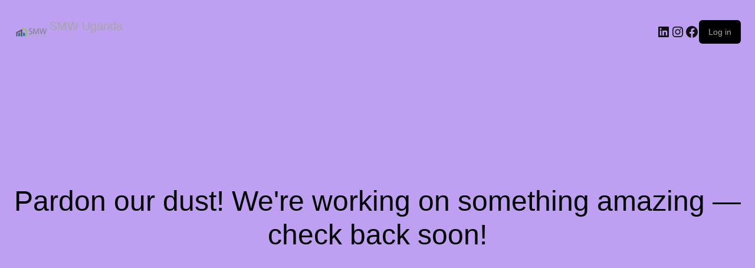

--- FILE ---
content_type: text/css
request_url: http://smw.co.ug/wp-content/uploads/elementor/css/post-54.css?ver=1766435161
body_size: 1768
content:
.elementor-54 .elementor-element.elementor-element-4ccd0ad{--display:flex;--flex-direction:column;--container-widget-width:100%;--container-widget-height:initial;--container-widget-flex-grow:0;--container-widget-align-self:initial;--flex-wrap-mobile:wrap;border-style:solid;--border-style:solid;border-width:0px 0px 1px 0px;--border-top-width:0px;--border-right-width:0px;--border-bottom-width:1px;--border-left-width:0px;border-color:#28404D;--border-color:#28404D;--padding-top:20px;--padding-bottom:20px;--padding-left:15px;--padding-right:15px;}.elementor-54 .elementor-element.elementor-element-4ccd0ad:not(.elementor-motion-effects-element-type-background), .elementor-54 .elementor-element.elementor-element-4ccd0ad > .elementor-motion-effects-container > .elementor-motion-effects-layer{background-color:#1C2D37;}.elementor-54 .elementor-element.elementor-element-3368149{--display:flex;--flex-direction:row;--container-widget-width:calc( ( 1 - var( --container-widget-flex-grow ) ) * 100% );--container-widget-height:100%;--container-widget-flex-grow:1;--container-widget-align-self:stretch;--flex-wrap-mobile:wrap;--align-items:center;--gap:0px 20px;--row-gap:0px;--column-gap:20px;--padding-top:0px;--padding-bottom:0px;--padding-left:0px;--padding-right:0px;}.elementor-54 .elementor-element.elementor-element-ef6b3f2{--display:flex;--padding-top:0px;--padding-bottom:0px;--padding-left:0px;--padding-right:0px;}.elementor-54 .elementor-element.elementor-element-7d31334 .bew-site-logo{text-align:left;}.elementor-54 .elementor-element.elementor-element-02645f2{--display:flex;--align-items:center;--container-widget-width:calc( ( 1 - var( --container-widget-flex-grow ) ) * 100% );--padding-top:0px;--padding-bottom:0px;--padding-left:0px;--padding-right:0px;}
					.elementor-54 .elementor-element.elementor-element-34d1869 .elementskit-navbar-nav .elementskit-submenu-panel > li > a:hover,
					.elementor-54 .elementor-element.elementor-element-34d1869 .elementskit-navbar-nav .elementskit-submenu-panel > li > a:focus,
					.elementor-54 .elementor-element.elementor-element-34d1869 .elementskit-navbar-nav .elementskit-submenu-panel > li > a:active,
					.elementor-54 .elementor-element.elementor-element-34d1869 .elementskit-navbar-nav .elementskit-submenu-panel > li:hover > a{background-color:#CF9318;}.elementor-54 .elementor-element.elementor-element-34d1869 .elementskit-navbar-nav .elementskit-submenu-panel > li.current-menu-item > a{background-color:#CF9318;color:#FFFFFF !important;}.elementor-54 .elementor-element.elementor-element-34d1869 .elementskit-navbar-nav .elementskit-submenu-panel{background-color:#FFFFFF;border-style:none;border-radius:0px 0px 0px 0px;min-width:220px;}.elementor-54 .elementor-element.elementor-element-34d1869 .elementskit-menu-hamburger{background-color:#FFFFFF;float:right;border-style:none;}.elementor-54 .elementor-element.elementor-element-34d1869 .elementskit-menu-hamburger:hover{background-color:#CF9318;border-style:none;}.elementor-54 .elementor-element.elementor-element-34d1869 .elementskit-menu-close{background-color:#D6A643;font-family:"DM Sans", Sans-serif;font-size:16px;font-weight:600;border-style:none;color:#000000;}.elementor-54 .elementor-element.elementor-element-34d1869 .elementskit-menu-close:hover{background-color:#CF9318;border-style:none;color:#000000;}.elementor-54 .elementor-element.elementor-element-34d1869 .elementskit-menu-container{height:30px;border-radius:0px 0px 0px 0px;}.elementor-54 .elementor-element.elementor-element-34d1869 .elementskit-navbar-nav > li > a{font-family:"Inter", Sans-serif;font-size:16px;font-weight:500;color:#FFFFFF;padding:0px 20px 0px 20px;}.elementor-54 .elementor-element.elementor-element-34d1869 .elementskit-navbar-nav > li > a:hover{color:#CF9318;}.elementor-54 .elementor-element.elementor-element-34d1869 .elementskit-navbar-nav > li > a:focus{color:#CF9318;}.elementor-54 .elementor-element.elementor-element-34d1869 .elementskit-navbar-nav > li > a:active{color:#CF9318;}.elementor-54 .elementor-element.elementor-element-34d1869 .elementskit-navbar-nav > li:hover > a{color:#CF9318;}.elementor-54 .elementor-element.elementor-element-34d1869 .elementskit-navbar-nav > li:hover > a .elementskit-submenu-indicator{color:#CF9318;}.elementor-54 .elementor-element.elementor-element-34d1869 .elementskit-navbar-nav > li > a:hover .elementskit-submenu-indicator{color:#CF9318;}.elementor-54 .elementor-element.elementor-element-34d1869 .elementskit-navbar-nav > li > a:focus .elementskit-submenu-indicator{color:#CF9318;}.elementor-54 .elementor-element.elementor-element-34d1869 .elementskit-navbar-nav > li > a:active .elementskit-submenu-indicator{color:#CF9318;}.elementor-54 .elementor-element.elementor-element-34d1869 .elementskit-navbar-nav > li.current-menu-item > a{color:#CF9318;}.elementor-54 .elementor-element.elementor-element-34d1869 .elementskit-navbar-nav > li.current-menu-ancestor > a{color:#CF9318;}.elementor-54 .elementor-element.elementor-element-34d1869 .elementskit-navbar-nav > li.current-menu-ancestor > a .elementskit-submenu-indicator{color:#CF9318;}.elementor-54 .elementor-element.elementor-element-34d1869 .elementskit-navbar-nav > li > a .elementskit-submenu-indicator{color:#CFCFCF;fill:#CFCFCF;border-style:none;}.elementor-54 .elementor-element.elementor-element-34d1869 .elementskit-navbar-nav > li > a .ekit-submenu-indicator-icon{color:#CFCFCF;fill:#CFCFCF;}.elementor-54 .elementor-element.elementor-element-34d1869 .elementskit-navbar-nav .elementskit-submenu-panel > li > a{font-family:"DM Sans", Sans-serif;font-size:16px;font-weight:600;text-transform:uppercase;padding:15px 15px 15px 15px;color:#384744;border-style:none;}.elementor-54 .elementor-element.elementor-element-34d1869 .elementskit-navbar-nav .elementskit-submenu-panel > li > a:hover{color:#FFFFFF;}.elementor-54 .elementor-element.elementor-element-34d1869 .elementskit-navbar-nav .elementskit-submenu-panel > li > a:focus{color:#FFFFFF;}.elementor-54 .elementor-element.elementor-element-34d1869 .elementskit-navbar-nav .elementskit-submenu-panel > li > a:active{color:#FFFFFF;}.elementor-54 .elementor-element.elementor-element-34d1869 .elementskit-navbar-nav .elementskit-submenu-panel > li:hover > a{color:#FFFFFF;}.elementor-54 .elementor-element.elementor-element-34d1869 .elementskit-menu-hamburger .elementskit-menu-hamburger-icon{background-color:#000000;}.elementor-54 .elementor-element.elementor-element-34d1869 .elementskit-menu-hamburger > .ekit-menu-icon{color:#000000;}.elementor-54 .elementor-element.elementor-element-34d1869 .elementskit-menu-hamburger:hover .elementskit-menu-hamburger-icon{background-color:#000000;}.elementor-54 .elementor-element.elementor-element-34d1869 .elementskit-menu-hamburger:hover > .ekit-menu-icon{color:#000000;}.elementor-54 .elementor-element.elementor-element-ace1053{--display:flex;--flex-direction:row;--container-widget-width:calc( ( 1 - var( --container-widget-flex-grow ) ) * 100% );--container-widget-height:100%;--container-widget-flex-grow:1;--container-widget-align-self:stretch;--flex-wrap-mobile:wrap;--justify-content:flex-end;--align-items:center;--padding-top:0px;--padding-bottom:0px;--padding-left:0px;--padding-right:0px;}.elementor-54 .elementor-element.elementor-element-5964598{margin:0px 0px calc(var(--kit-widget-spacing, 0px) + 0px) 0px;}.elementor-54 .elementor-element.elementor-element-5964598 .ekit_navsearch-button :is(i, svg){font-size:18px;}.elementor-54 .elementor-element.elementor-element-5964598 .ekit_navsearch-button, .elementor-54 .elementor-element.elementor-element-5964598 .ekit_search-button{color:#000000;fill:#000000;}.elementor-54 .elementor-element.elementor-element-5964598 .ekit_navsearch-button{background-color:#DFE7EA;border-radius:100px 100px 100px 100px;margin:0px 0px 0px 0px;padding:0px 0px 0px 0px;width:45px;height:45px;line-height:46px;text-align:center;}.elementor-54 .elementor-element.elementor-element-5964598 .ekit_navsearch-button:hover, .elementor-54 .elementor-element.elementor-element-5964598 .ekit_search-button:hover{color:#000000;fill:#000000;}.elementor-54 .elementor-element.elementor-element-5964598 .ekit_navsearch-button:hover{background-color:#CF9318;}.elementor-widget-button .elementor-button{background-color:var( --e-global-color-accent );font-family:var( --e-global-typography-accent-font-family ), Sans-serif;font-weight:var( --e-global-typography-accent-font-weight );}.elementor-54 .elementor-element.elementor-element-e6b5a42 .elementor-button{background-color:#D6A643;font-family:"Inter", Sans-serif;font-size:16px;font-weight:500;fill:#000000;color:#000000;border-radius:30px 30px 30px 30px;padding:15px 30px 15px 30px;}.elementor-54 .elementor-element.elementor-element-e6b5a42 .elementor-button:hover, .elementor-54 .elementor-element.elementor-element-e6b5a42 .elementor-button:focus{background-color:#CF9318;color:#000000;}.elementor-54 .elementor-element.elementor-element-e6b5a42 .elementor-button-content-wrapper{flex-direction:row-reverse;}.elementor-54 .elementor-element.elementor-element-e6b5a42 .elementor-button:hover svg, .elementor-54 .elementor-element.elementor-element-e6b5a42 .elementor-button:focus svg{fill:#000000;}@media(max-width:1024px){.elementor-54 .elementor-element.elementor-element-02645f2{--align-items:flex-end;--container-widget-width:calc( ( 1 - var( --container-widget-flex-grow ) ) * 100% );}.elementor-54 .elementor-element.elementor-element-34d1869 .elementskit-nav-identity-panel{padding:10px 0px 10px 0px;}.elementor-54 .elementor-element.elementor-element-34d1869 .elementskit-menu-container{max-width:350px;border-radius:0px 0px 0px 0px;}.elementor-54 .elementor-element.elementor-element-34d1869 .elementskit-navbar-nav > li > a{color:#1C2539;padding:10px 15px 10px 15px;}.elementor-54 .elementor-element.elementor-element-34d1869 .elementskit-navbar-nav > li > a:hover{color:#CF9318;}.elementor-54 .elementor-element.elementor-element-34d1869 .elementskit-navbar-nav > li > a:focus{color:#CF9318;}.elementor-54 .elementor-element.elementor-element-34d1869 .elementskit-navbar-nav > li > a:active{color:#CF9318;}.elementor-54 .elementor-element.elementor-element-34d1869 .elementskit-navbar-nav > li:hover > a{color:#CF9318;}.elementor-54 .elementor-element.elementor-element-34d1869 .elementskit-navbar-nav > li:hover > a .elementskit-submenu-indicator{color:#CF9318;}.elementor-54 .elementor-element.elementor-element-34d1869 .elementskit-navbar-nav > li > a:hover .elementskit-submenu-indicator{color:#CF9318;}.elementor-54 .elementor-element.elementor-element-34d1869 .elementskit-navbar-nav > li > a:focus .elementskit-submenu-indicator{color:#CF9318;}.elementor-54 .elementor-element.elementor-element-34d1869 .elementskit-navbar-nav > li > a:active .elementskit-submenu-indicator{color:#CF9318;}.elementor-54 .elementor-element.elementor-element-34d1869 .elementskit-navbar-nav > li.current-menu-item > a{color:#CF9318;}.elementor-54 .elementor-element.elementor-element-34d1869 .elementskit-navbar-nav > li.current-menu-ancestor > a{color:#CF9318;}.elementor-54 .elementor-element.elementor-element-34d1869 .elementskit-navbar-nav > li.current-menu-ancestor > a .elementskit-submenu-indicator{color:#CF9318;}.elementor-54 .elementor-element.elementor-element-34d1869 .elementskit-navbar-nav .elementskit-submenu-panel > li > a{padding:15px 15px 15px 15px;color:#000000;}.elementor-54 .elementor-element.elementor-element-34d1869 .elementskit-navbar-nav .elementskit-submenu-panel > li > a:hover{color:#000000;}.elementor-54 .elementor-element.elementor-element-34d1869 .elementskit-navbar-nav .elementskit-submenu-panel > li > a:focus{color:#000000;}.elementor-54 .elementor-element.elementor-element-34d1869 .elementskit-navbar-nav .elementskit-submenu-panel > li > a:active{color:#000000;}.elementor-54 .elementor-element.elementor-element-34d1869 .elementskit-navbar-nav .elementskit-submenu-panel > li:hover > a{color:#000000;}.elementor-54 .elementor-element.elementor-element-34d1869 .elementskit-navbar-nav .elementskit-submenu-panel > li.current-menu-item > a{color:#000000 !important;}.elementor-54 .elementor-element.elementor-element-34d1869 .elementskit-navbar-nav .elementskit-submenu-panel{border-radius:0px 0px 0px 0px;}.elementor-54 .elementor-element.elementor-element-34d1869 .elementskit-menu-hamburger{padding:15px 10px 15px 10px;width:45px;border-radius:5px;}.elementor-54 .elementor-element.elementor-element-34d1869 .elementskit-menu-close{padding:14px 10px 14px 10px;margin:12px 12px 12px 12px;width:47px;border-radius:5px;}.elementor-54 .elementor-element.elementor-element-34d1869 .elementskit-nav-logo > img{max-width:160px;max-height:60px;}.elementor-54 .elementor-element.elementor-element-34d1869 .elementskit-nav-logo{margin:5px 0px 5px 0px;padding:5px 5px 5px 5px;}}@media(min-width:768px){.elementor-54 .elementor-element.elementor-element-ef6b3f2{--width:15%;}.elementor-54 .elementor-element.elementor-element-02645f2{--width:61%;}.elementor-54 .elementor-element.elementor-element-ace1053{--width:24%;}}@media(max-width:1024px) and (min-width:768px){.elementor-54 .elementor-element.elementor-element-ef6b3f2{--width:25%;}.elementor-54 .elementor-element.elementor-element-02645f2{--width:37%;}.elementor-54 .elementor-element.elementor-element-ace1053{--width:38%;}}@media(max-width:767px){.elementor-54 .elementor-element.elementor-element-3368149{--gap:20px 20px;--row-gap:20px;--column-gap:20px;}.elementor-54 .elementor-element.elementor-element-ef6b3f2{--width:48%;--align-items:flex-start;--container-widget-width:calc( ( 1 - var( --container-widget-flex-grow ) ) * 100% );}.elementor-54 .elementor-element.elementor-element-7d31334 .bew-site-logo{text-align:center;}.elementor-54 .elementor-element.elementor-element-02645f2{--width:45%;--align-items:flex-end;--container-widget-width:calc( ( 1 - var( --container-widget-flex-grow ) ) * 100% );}.elementor-54 .elementor-element.elementor-element-34d1869 .elementskit-navbar-nav > li > a .elementskit-submenu-indicator{padding:0px 0px 0px 0px;}.elementor-54 .elementor-element.elementor-element-34d1869 .elementskit-navbar-nav > li > a .ekit-submenu-indicator-icon{padding:0px 0px 0px 0px;}.elementor-54 .elementor-element.elementor-element-34d1869 .elementskit-nav-logo > img{max-width:120px;max-height:50px;}.elementor-54 .elementor-element.elementor-element-ace1053{--width:100%;--justify-content:space-between;--align-items:center;--container-widget-width:calc( ( 1 - var( --container-widget-flex-grow ) ) * 100% );--gap:10px 10px;--row-gap:10px;--column-gap:10px;}}

--- FILE ---
content_type: text/css
request_url: http://smw.co.ug/wp-content/uploads/elementor/css/post-52.css?ver=1766435161
body_size: 2341
content:
.elementor-52 .elementor-element.elementor-element-9662b2a{--display:flex;--flex-direction:column;--container-widget-width:100%;--container-widget-height:initial;--container-widget-flex-grow:0;--container-widget-align-self:initial;--flex-wrap-mobile:wrap;--gap:80px 80px;--row-gap:80px;--column-gap:80px;--overlay-opacity:0.5;--border-radius:0px 00px 0px 0px;--padding-top:100px;--padding-bottom:100px;--padding-left:15px;--padding-right:15px;}.elementor-52 .elementor-element.elementor-element-9662b2a:not(.elementor-motion-effects-element-type-background), .elementor-52 .elementor-element.elementor-element-9662b2a > .elementor-motion-effects-container > .elementor-motion-effects-layer{background-color:#1C2D37;}.elementor-52 .elementor-element.elementor-element-9662b2a::before, .elementor-52 .elementor-element.elementor-element-9662b2a > .elementor-background-video-container::before, .elementor-52 .elementor-element.elementor-element-9662b2a > .e-con-inner > .elementor-background-video-container::before, .elementor-52 .elementor-element.elementor-element-9662b2a > .elementor-background-slideshow::before, .elementor-52 .elementor-element.elementor-element-9662b2a > .e-con-inner > .elementor-background-slideshow::before, .elementor-52 .elementor-element.elementor-element-9662b2a > .elementor-motion-effects-container > .elementor-motion-effects-layer::before{--background-overlay:'';}.elementor-52 .elementor-element.elementor-element-6934412{--display:flex;--flex-direction:row;--container-widget-width:initial;--container-widget-height:100%;--container-widget-flex-grow:1;--container-widget-align-self:stretch;--flex-wrap-mobile:wrap;--gap:0px 0px;--row-gap:0px;--column-gap:0px;--margin-top:0px;--margin-bottom:0px;--margin-left:0px;--margin-right:0px;--padding-top:0px;--padding-bottom:0px;--padding-left:0px;--padding-right:0px;}.elementor-52 .elementor-element.elementor-element-0a51efe{--display:flex;--flex-direction:column;--container-widget-width:100%;--container-widget-height:initial;--container-widget-flex-grow:0;--container-widget-align-self:initial;--flex-wrap-mobile:wrap;border-style:none;--border-style:none;--padding-top:0px;--padding-bottom:0px;--padding-left:0px;--padding-right:50px;}.elementor-52 .elementor-element.elementor-element-2bf0ae9 > .elementor-widget-container{margin:0px 0px 15px 0px;}.elementor-52 .elementor-element.elementor-element-2bf0ae9 .bew-site-logo{text-align:left;}.elementor-52 .elementor-element.elementor-element-2ea7fe1 .elementskit-section-title-wraper .elementskit-section-title > span{color:#000000;}.elementor-52 .elementor-element.elementor-element-2ea7fe1 .elementskit-section-title-wraper .elementskit-section-title:hover > span{color:#000000;}.elementor-52 .elementor-element.elementor-element-2ea7fe1 .elementskit-section-title-wraper p{color:#D9D9D9;font-family:"Inter", Sans-serif;font-size:16px;font-weight:400;line-height:1.5em;margin:0px 0px 0px 0px;}.elementor-52 .elementor-element.elementor-element-7210ebf{--grid-template-columns:repeat(0, auto);text-align:left;margin:0px 0px calc(var(--kit-widget-spacing, 0px) + 0px) 0px;--icon-size:12px;--grid-column-gap:5px;--grid-row-gap:0px;}.elementor-52 .elementor-element.elementor-element-7210ebf .elementor-social-icon{background-color:#D6A64300;--icon-padding:0.7em;border-style:solid;border-width:1px 1px 1px 1px;border-color:#D6A6432E;}.elementor-52 .elementor-element.elementor-element-7210ebf .elementor-social-icon i{color:#D6A643;}.elementor-52 .elementor-element.elementor-element-7210ebf .elementor-social-icon svg{fill:#D6A643;}.elementor-52 .elementor-element.elementor-element-7210ebf .elementor-social-icon:hover{background-color:#CF9318;}.elementor-52 .elementor-element.elementor-element-7210ebf .elementor-social-icon:hover i{color:#000000;}.elementor-52 .elementor-element.elementor-element-7210ebf .elementor-social-icon:hover svg{fill:#000000;}.elementor-52 .elementor-element.elementor-element-3d0df87{--display:flex;--flex-direction:column;--container-widget-width:100%;--container-widget-height:initial;--container-widget-flex-grow:0;--container-widget-align-self:initial;--flex-wrap-mobile:wrap;border-style:none;--border-style:none;--padding-top:0px;--padding-bottom:0px;--padding-left:0px;--padding-right:50px;}.elementor-widget-heading .elementor-heading-title{font-family:var( --e-global-typography-primary-font-family ), Sans-serif;font-weight:var( --e-global-typography-primary-font-weight );color:var( --e-global-color-primary );}.elementor-52 .elementor-element.elementor-element-213d186{margin:0px 0px calc(var(--kit-widget-spacing, 0px) + 20px) 0px;}.elementor-52 .elementor-element.elementor-element-213d186 .elementor-heading-title{font-family:"Plus Jakarta Sans", Sans-serif;font-size:20px;font-weight:600;color:#FFFFFF;}.elementor-widget-icon-box.elementor-view-stacked .elementor-icon{background-color:var( --e-global-color-primary );}.elementor-widget-icon-box.elementor-view-framed .elementor-icon, .elementor-widget-icon-box.elementor-view-default .elementor-icon{fill:var( --e-global-color-primary );color:var( --e-global-color-primary );border-color:var( --e-global-color-primary );}.elementor-widget-icon-box .elementor-icon-box-title, .elementor-widget-icon-box .elementor-icon-box-title a{font-family:var( --e-global-typography-primary-font-family ), Sans-serif;font-weight:var( --e-global-typography-primary-font-weight );}.elementor-widget-icon-box .elementor-icon-box-title{color:var( --e-global-color-primary );}.elementor-widget-icon-box:has(:hover) .elementor-icon-box-title,
					 .elementor-widget-icon-box:has(:focus) .elementor-icon-box-title{color:var( --e-global-color-primary );}.elementor-widget-icon-box .elementor-icon-box-description{font-family:var( --e-global-typography-text-font-family ), Sans-serif;font-weight:var( --e-global-typography-text-font-weight );color:var( --e-global-color-text );}.elementor-52 .elementor-element.elementor-element-ebf471e .elementor-icon-box-wrapper{align-items:center;}.elementor-52 .elementor-element.elementor-element-ebf471e{--icon-box-icon-margin:15px;}.elementor-52 .elementor-element.elementor-element-ebf471e.elementor-view-stacked .elementor-icon{background-color:#D6A643;}.elementor-52 .elementor-element.elementor-element-ebf471e.elementor-view-framed .elementor-icon, .elementor-52 .elementor-element.elementor-element-ebf471e.elementor-view-default .elementor-icon{fill:#D6A643;color:#D6A643;border-color:#D6A643;}.elementor-52 .elementor-element.elementor-element-ebf471e .elementor-icon{font-size:15px;padding:12px;border-width:1px 1px 1px 1px;}.elementor-52 .elementor-element.elementor-element-ebf471e .elementor-icon-box-title, .elementor-52 .elementor-element.elementor-element-ebf471e .elementor-icon-box-title a{font-family:"Inter", Sans-serif;font-size:16px;font-weight:600;}.elementor-52 .elementor-element.elementor-element-ebf471e .elementor-icon-box-title{color:#D9D9D9;}.elementor-52 .elementor-element.elementor-element-ebf471e .elementor-icon-box-description{font-family:"Inter", Sans-serif;font-size:16px;font-weight:400;line-height:1.5em;color:#B4B4B4;}.elementor-52 .elementor-element.elementor-element-382f3fe .elementor-icon-box-wrapper{align-items:center;}.elementor-52 .elementor-element.elementor-element-382f3fe{--icon-box-icon-margin:15px;}.elementor-52 .elementor-element.elementor-element-382f3fe.elementor-view-stacked .elementor-icon{background-color:#D6A643;}.elementor-52 .elementor-element.elementor-element-382f3fe.elementor-view-framed .elementor-icon, .elementor-52 .elementor-element.elementor-element-382f3fe.elementor-view-default .elementor-icon{fill:#D6A643;color:#D6A643;border-color:#D6A643;}.elementor-52 .elementor-element.elementor-element-382f3fe .elementor-icon{font-size:15px;padding:12px;border-width:1px 1px 1px 1px;}.elementor-52 .elementor-element.elementor-element-382f3fe .elementor-icon-box-title, .elementor-52 .elementor-element.elementor-element-382f3fe .elementor-icon-box-title a{font-family:"Inter", Sans-serif;font-size:16px;font-weight:600;}.elementor-52 .elementor-element.elementor-element-382f3fe .elementor-icon-box-title{color:#D9D9D9;}.elementor-52 .elementor-element.elementor-element-382f3fe .elementor-icon-box-description{font-family:"Inter", Sans-serif;font-size:16px;font-weight:400;line-height:1.5em;color:#B4B4B4;}.elementor-52 .elementor-element.elementor-element-8f5816b .elementor-icon-box-wrapper{align-items:center;}.elementor-52 .elementor-element.elementor-element-8f5816b{--icon-box-icon-margin:15px;}.elementor-52 .elementor-element.elementor-element-8f5816b.elementor-view-stacked .elementor-icon{background-color:#D6A643;}.elementor-52 .elementor-element.elementor-element-8f5816b.elementor-view-framed .elementor-icon, .elementor-52 .elementor-element.elementor-element-8f5816b.elementor-view-default .elementor-icon{fill:#D6A643;color:#D6A643;border-color:#D6A643;}.elementor-52 .elementor-element.elementor-element-8f5816b .elementor-icon{font-size:15px;padding:12px;border-width:1px 1px 1px 1px;}.elementor-52 .elementor-element.elementor-element-8f5816b .elementor-icon-box-title, .elementor-52 .elementor-element.elementor-element-8f5816b .elementor-icon-box-title a{font-family:"Inter", Sans-serif;font-size:16px;font-weight:600;}.elementor-52 .elementor-element.elementor-element-8f5816b .elementor-icon-box-title{color:#D9D9D9;}.elementor-52 .elementor-element.elementor-element-8f5816b .elementor-icon-box-description{font-family:"Inter", Sans-serif;font-size:16px;font-weight:400;line-height:1.5em;color:#B4B4B4;}.elementor-52 .elementor-element.elementor-element-1afc435{--display:flex;--flex-direction:column;--container-widget-width:100%;--container-widget-height:initial;--container-widget-flex-grow:0;--container-widget-align-self:initial;--flex-wrap-mobile:wrap;border-style:none;--border-style:none;--padding-top:0px;--padding-bottom:0px;--padding-left:0px;--padding-right:0px;}.elementor-52 .elementor-element.elementor-element-88e05a3{margin:0px 0px calc(var(--kit-widget-spacing, 0px) + 20px) 0px;}.elementor-52 .elementor-element.elementor-element-88e05a3 .elementor-heading-title{font-family:"Plus Jakarta Sans", Sans-serif;font-size:20px;font-weight:600;color:#FFFFFF;}.elementor-widget-icon-list .elementor-icon-list-item:not(:last-child):after{border-color:var( --e-global-color-text );}.elementor-widget-icon-list .elementor-icon-list-icon i{color:var( --e-global-color-primary );}.elementor-widget-icon-list .elementor-icon-list-icon svg{fill:var( --e-global-color-primary );}.elementor-widget-icon-list .elementor-icon-list-item > .elementor-icon-list-text, .elementor-widget-icon-list .elementor-icon-list-item > a{font-family:var( --e-global-typography-text-font-family ), Sans-serif;font-weight:var( --e-global-typography-text-font-weight );}.elementor-widget-icon-list .elementor-icon-list-text{color:var( --e-global-color-secondary );}.elementor-52 .elementor-element.elementor-element-ef653cf .elementor-icon-list-items:not(.elementor-inline-items) .elementor-icon-list-item:not(:last-child){padding-block-end:calc(10px/2);}.elementor-52 .elementor-element.elementor-element-ef653cf .elementor-icon-list-items:not(.elementor-inline-items) .elementor-icon-list-item:not(:first-child){margin-block-start:calc(10px/2);}.elementor-52 .elementor-element.elementor-element-ef653cf .elementor-icon-list-items.elementor-inline-items .elementor-icon-list-item{margin-inline:calc(10px/2);}.elementor-52 .elementor-element.elementor-element-ef653cf .elementor-icon-list-items.elementor-inline-items{margin-inline:calc(-10px/2);}.elementor-52 .elementor-element.elementor-element-ef653cf .elementor-icon-list-items.elementor-inline-items .elementor-icon-list-item:after{inset-inline-end:calc(-10px/2);}.elementor-52 .elementor-element.elementor-element-ef653cf .elementor-icon-list-icon i{transition:color 0.3s;}.elementor-52 .elementor-element.elementor-element-ef653cf .elementor-icon-list-icon svg{transition:fill 0.3s;}.elementor-52 .elementor-element.elementor-element-ef653cf{--e-icon-list-icon-size:14px;--icon-vertical-offset:0px;}.elementor-52 .elementor-element.elementor-element-ef653cf .elementor-icon-list-item > .elementor-icon-list-text, .elementor-52 .elementor-element.elementor-element-ef653cf .elementor-icon-list-item > a{font-family:"Inter", Sans-serif;font-size:16px;font-weight:400;}.elementor-52 .elementor-element.elementor-element-ef653cf .elementor-icon-list-text{color:#D9D9D9;transition:color 0.3s;}.elementor-52 .elementor-element.elementor-element-ef653cf .elementor-icon-list-item:hover .elementor-icon-list-text{color:#CF9318;}.elementor-52 .elementor-element.elementor-element-c834955{--display:flex;--flex-direction:column;--container-widget-width:100%;--container-widget-height:initial;--container-widget-flex-grow:0;--container-widget-align-self:initial;--flex-wrap-mobile:wrap;border-style:none;--border-style:none;--padding-top:0px;--padding-bottom:0px;--padding-left:0px;--padding-right:0px;}.elementor-52 .elementor-element.elementor-element-eda04b9{margin:0px 0px calc(var(--kit-widget-spacing, 0px) + 20px) 0px;}.elementor-52 .elementor-element.elementor-element-eda04b9 .elementor-heading-title{font-family:"Plus Jakarta Sans", Sans-serif;font-size:20px;font-weight:600;color:#FFFFFF;}.elementor-52 .elementor-element.elementor-element-c1f0af2 .elementor-icon-list-items:not(.elementor-inline-items) .elementor-icon-list-item:not(:last-child){padding-block-end:calc(10px/2);}.elementor-52 .elementor-element.elementor-element-c1f0af2 .elementor-icon-list-items:not(.elementor-inline-items) .elementor-icon-list-item:not(:first-child){margin-block-start:calc(10px/2);}.elementor-52 .elementor-element.elementor-element-c1f0af2 .elementor-icon-list-items.elementor-inline-items .elementor-icon-list-item{margin-inline:calc(10px/2);}.elementor-52 .elementor-element.elementor-element-c1f0af2 .elementor-icon-list-items.elementor-inline-items{margin-inline:calc(-10px/2);}.elementor-52 .elementor-element.elementor-element-c1f0af2 .elementor-icon-list-items.elementor-inline-items .elementor-icon-list-item:after{inset-inline-end:calc(-10px/2);}.elementor-52 .elementor-element.elementor-element-c1f0af2 .elementor-icon-list-icon i{transition:color 0.3s;}.elementor-52 .elementor-element.elementor-element-c1f0af2 .elementor-icon-list-icon svg{transition:fill 0.3s;}.elementor-52 .elementor-element.elementor-element-c1f0af2{--e-icon-list-icon-size:14px;--icon-vertical-offset:0px;}.elementor-52 .elementor-element.elementor-element-c1f0af2 .elementor-icon-list-item > .elementor-icon-list-text, .elementor-52 .elementor-element.elementor-element-c1f0af2 .elementor-icon-list-item > a{font-family:"Inter", Sans-serif;font-size:16px;font-weight:400;}.elementor-52 .elementor-element.elementor-element-c1f0af2 .elementor-icon-list-text{color:#D9D9D9;transition:color 0.3s;}.elementor-52 .elementor-element.elementor-element-c1f0af2 .elementor-icon-list-item:hover .elementor-icon-list-text{color:#CF9318;}.elementor-52 .elementor-element.elementor-element-7544ad4{--display:flex;--flex-direction:row;--container-widget-width:calc( ( 1 - var( --container-widget-flex-grow ) ) * 100% );--container-widget-height:100%;--container-widget-flex-grow:1;--container-widget-align-self:stretch;--flex-wrap-mobile:wrap;--align-items:center;--gap:0px 0px;--row-gap:0px;--column-gap:0px;--overlay-opacity:0.5;border-style:solid;--border-style:solid;border-width:1px 0px 0px 0px;--border-top-width:1px;--border-right-width:0px;--border-bottom-width:0px;--border-left-width:0px;border-color:#28404D;--border-color:#28404D;--padding-top:15px;--padding-bottom:15px;--padding-left:15px;--padding-right:15px;}.elementor-52 .elementor-element.elementor-element-7544ad4:not(.elementor-motion-effects-element-type-background), .elementor-52 .elementor-element.elementor-element-7544ad4 > .elementor-motion-effects-container > .elementor-motion-effects-layer{background-color:#1C2D37;}.elementor-52 .elementor-element.elementor-element-7544ad4::before, .elementor-52 .elementor-element.elementor-element-7544ad4 > .elementor-background-video-container::before, .elementor-52 .elementor-element.elementor-element-7544ad4 > .e-con-inner > .elementor-background-video-container::before, .elementor-52 .elementor-element.elementor-element-7544ad4 > .elementor-background-slideshow::before, .elementor-52 .elementor-element.elementor-element-7544ad4 > .e-con-inner > .elementor-background-slideshow::before, .elementor-52 .elementor-element.elementor-element-7544ad4 > .elementor-motion-effects-container > .elementor-motion-effects-layer::before{--background-overlay:'';}.elementor-52 .elementor-element.elementor-element-5e26795{--display:flex;--flex-direction:column;--container-widget-width:100%;--container-widget-height:initial;--container-widget-flex-grow:0;--container-widget-align-self:initial;--flex-wrap-mobile:wrap;--padding-top:0px;--padding-bottom:0px;--padding-left:0px;--padding-right:0px;}.elementor-52 .elementor-element.elementor-element-1747e47 .elementskit-section-title-wraper .elementskit-section-title > span{color:#000000;}.elementor-52 .elementor-element.elementor-element-1747e47 .elementskit-section-title-wraper .elementskit-section-title:hover > span{color:#000000;}.elementor-52 .elementor-element.elementor-element-1747e47 .elementskit-section-title-wraper p{color:#D9D9D9;font-family:"Inter", Sans-serif;font-size:14px;font-weight:500;line-height:1.5em;margin:0px 0px 0px 0px;}@media(min-width:768px){.elementor-52 .elementor-element.elementor-element-0a51efe{--width:30%;}.elementor-52 .elementor-element.elementor-element-3d0df87{--width:30%;}.elementor-52 .elementor-element.elementor-element-1afc435{--width:20%;}.elementor-52 .elementor-element.elementor-element-c834955{--width:20%;}.elementor-52 .elementor-element.elementor-element-5e26795{--width:100%;}}@media(max-width:1024px) and (min-width:768px){.elementor-52 .elementor-element.elementor-element-0a51efe{--width:100%;}.elementor-52 .elementor-element.elementor-element-3d0df87{--width:40%;}.elementor-52 .elementor-element.elementor-element-1afc435{--width:25%;}.elementor-52 .elementor-element.elementor-element-c834955{--width:25%;}.elementor-52 .elementor-element.elementor-element-5e26795{--width:100%;}}@media(max-width:1024px){.elementor-52 .elementor-element.elementor-element-6934412{--flex-direction:row;--container-widget-width:calc( ( 1 - var( --container-widget-flex-grow ) ) * 100% );--container-widget-height:100%;--container-widget-flex-grow:1;--container-widget-align-self:stretch;--flex-wrap-mobile:wrap;--justify-content:space-between;--align-items:center;--flex-wrap:wrap;}.elementor-52 .elementor-element.elementor-element-0a51efe{--align-items:center;--container-widget-width:calc( ( 1 - var( --container-widget-flex-grow ) ) * 100% );--margin-top:0px;--margin-bottom:70px;--margin-left:0px;--margin-right:0px;--padding-top:0px;--padding-bottom:0px;--padding-left:0px;--padding-right:0px;}.elementor-52 .elementor-element.elementor-element-2bf0ae9 .bew-site-logo{text-align:left;}.elementor-52 .elementor-element.elementor-element-7210ebf{text-align:left;--icon-size:13px;}.elementor-52 .elementor-element.elementor-element-7210ebf .elementor-social-icon{--icon-padding:0.6em;}.elementor-52 .elementor-element.elementor-element-3d0df87{--margin-top:0px;--margin-bottom:0px;--margin-left:0px;--margin-right:0px;--padding-top:0px;--padding-bottom:0px;--padding-left:0px;--padding-right:0px;}.elementor-52 .elementor-element.elementor-element-213d186{text-align:left;}.elementor-52 .elementor-element.elementor-element-1afc435{--margin-top:0px;--margin-bottom:0px;--margin-left:0px;--margin-right:0px;--padding-top:0px;--padding-bottom:0px;--padding-left:0px;--padding-right:0px;}.elementor-52 .elementor-element.elementor-element-88e05a3{text-align:left;}.elementor-52 .elementor-element.elementor-element-c834955{--margin-top:0px;--margin-bottom:0px;--margin-left:0px;--margin-right:0px;--padding-top:0px;--padding-bottom:0px;--padding-left:0px;--padding-right:0px;}.elementor-52 .elementor-element.elementor-element-eda04b9{text-align:left;}}@media(max-width:767px){.elementor-52 .elementor-element.elementor-element-0a51efe{--margin-top:0px;--margin-bottom:50px;--margin-left:0px;--margin-right:0px;}.elementor-52 .elementor-element.elementor-element-2bf0ae9 .bew-site-logo{text-align:center;}.elementor-52 .elementor-element.elementor-element-2ea7fe1 .elementskit-section-title-wraper p{margin:0px 0px 0px 0px;}.elementor-52 .elementor-element.elementor-element-7210ebf{text-align:center;--icon-size:13px;}.elementor-52 .elementor-element.elementor-element-7210ebf .elementor-social-icon{--icon-padding:0.7em;}.elementor-52 .elementor-element.elementor-element-3d0df87{--margin-top:0px;--margin-bottom:50px;--margin-left:0px;--margin-right:0px;}.elementor-52 .elementor-element.elementor-element-213d186{margin:0px 0px calc(var(--kit-widget-spacing, 0px) + 10px) 0px;text-align:center;}.elementor-52 .elementor-element.elementor-element-1afc435{--margin-top:0px;--margin-bottom:50px;--margin-left:0px;--margin-right:0px;}.elementor-52 .elementor-element.elementor-element-88e05a3{margin:0px 0px calc(var(--kit-widget-spacing, 0px) + 10px) 0px;text-align:center;}.elementor-52 .elementor-element.elementor-element-c834955{--margin-top:0px;--margin-bottom:0px;--margin-left:0px;--margin-right:0px;}.elementor-52 .elementor-element.elementor-element-eda04b9{margin:0px 0px calc(var(--kit-widget-spacing, 0px) + 10px) 0px;text-align:center;}.elementor-52 .elementor-element.elementor-element-7544ad4{--gap:20px 20px;--row-gap:20px;--column-gap:20px;--padding-top:25px;--padding-bottom:20px;--padding-left:15px;--padding-right:15px;}.elementor-52 .elementor-element.elementor-element-1747e47 .elementskit-section-title-wraper p{font-size:14px;margin:0px 0px 0px 0px;}}